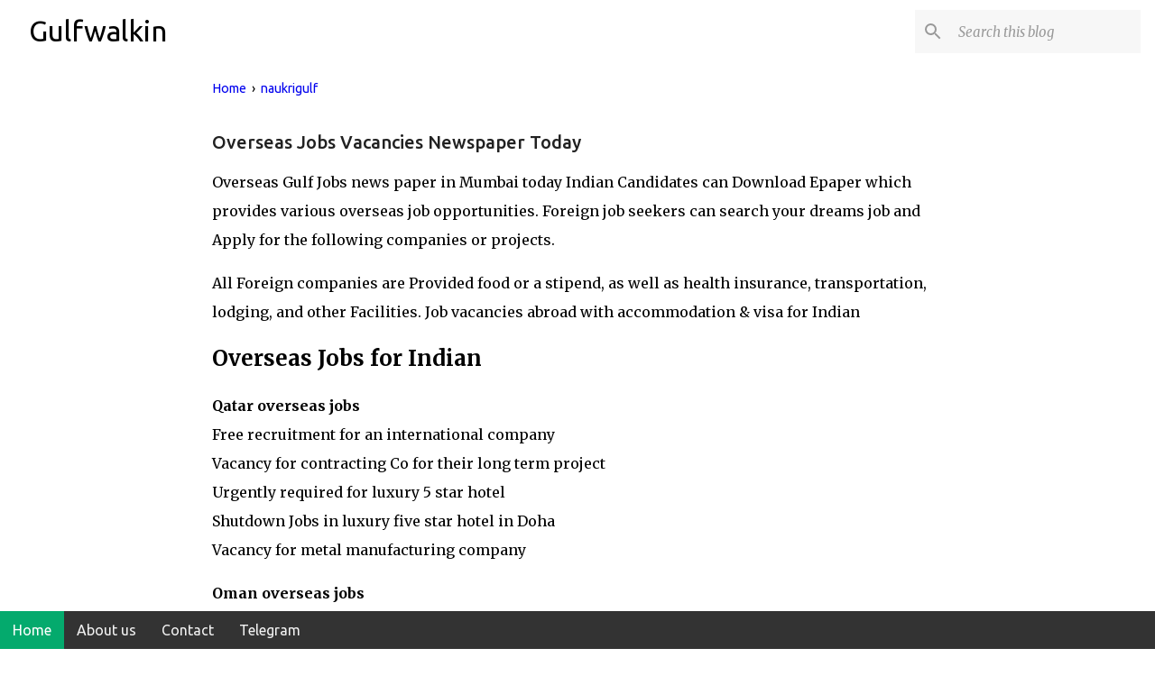

--- FILE ---
content_type: text/html; charset=utf-8
request_url: https://www.google.com/recaptcha/api2/aframe
body_size: 271
content:
<!DOCTYPE HTML><html><head><meta http-equiv="content-type" content="text/html; charset=UTF-8"></head><body><script nonce="UBFVKfDDXHBfMx561Lw26Q">/** Anti-fraud and anti-abuse applications only. See google.com/recaptcha */ try{var clients={'sodar':'https://pagead2.googlesyndication.com/pagead/sodar?'};window.addEventListener("message",function(a){try{if(a.source===window.parent){var b=JSON.parse(a.data);var c=clients[b['id']];if(c){var d=document.createElement('img');d.src=c+b['params']+'&rc='+(localStorage.getItem("rc::a")?sessionStorage.getItem("rc::b"):"");window.document.body.appendChild(d);sessionStorage.setItem("rc::e",parseInt(sessionStorage.getItem("rc::e")||0)+1);localStorage.setItem("rc::h",'1766549625524');}}}catch(b){}});window.parent.postMessage("_grecaptcha_ready", "*");}catch(b){}</script></body></html>